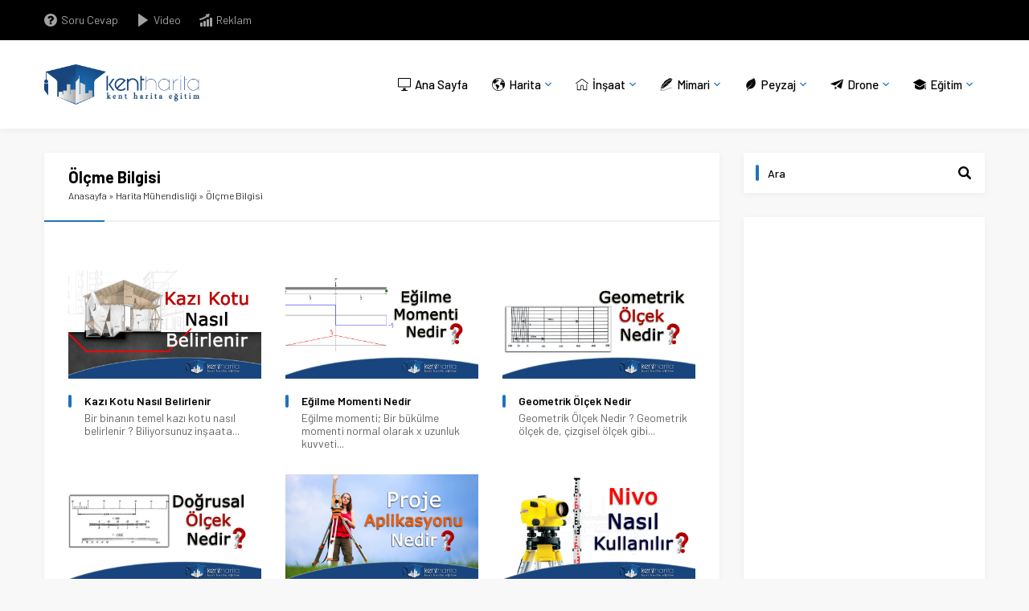

--- FILE ---
content_type: text/html; charset=utf-8
request_url: https://www.google.com/recaptcha/api2/aframe
body_size: 267
content:
<!DOCTYPE HTML><html><head><meta http-equiv="content-type" content="text/html; charset=UTF-8"></head><body><script nonce="K0G4ycMwZd9qx-jFrkNGvA">/** Anti-fraud and anti-abuse applications only. See google.com/recaptcha */ try{var clients={'sodar':'https://pagead2.googlesyndication.com/pagead/sodar?'};window.addEventListener("message",function(a){try{if(a.source===window.parent){var b=JSON.parse(a.data);var c=clients[b['id']];if(c){var d=document.createElement('img');d.src=c+b['params']+'&rc='+(localStorage.getItem("rc::a")?sessionStorage.getItem("rc::b"):"");window.document.body.appendChild(d);sessionStorage.setItem("rc::e",parseInt(sessionStorage.getItem("rc::e")||0)+1);localStorage.setItem("rc::h",'1763417670034');}}}catch(b){}});window.parent.postMessage("_grecaptcha_ready", "*");}catch(b){}</script></body></html>